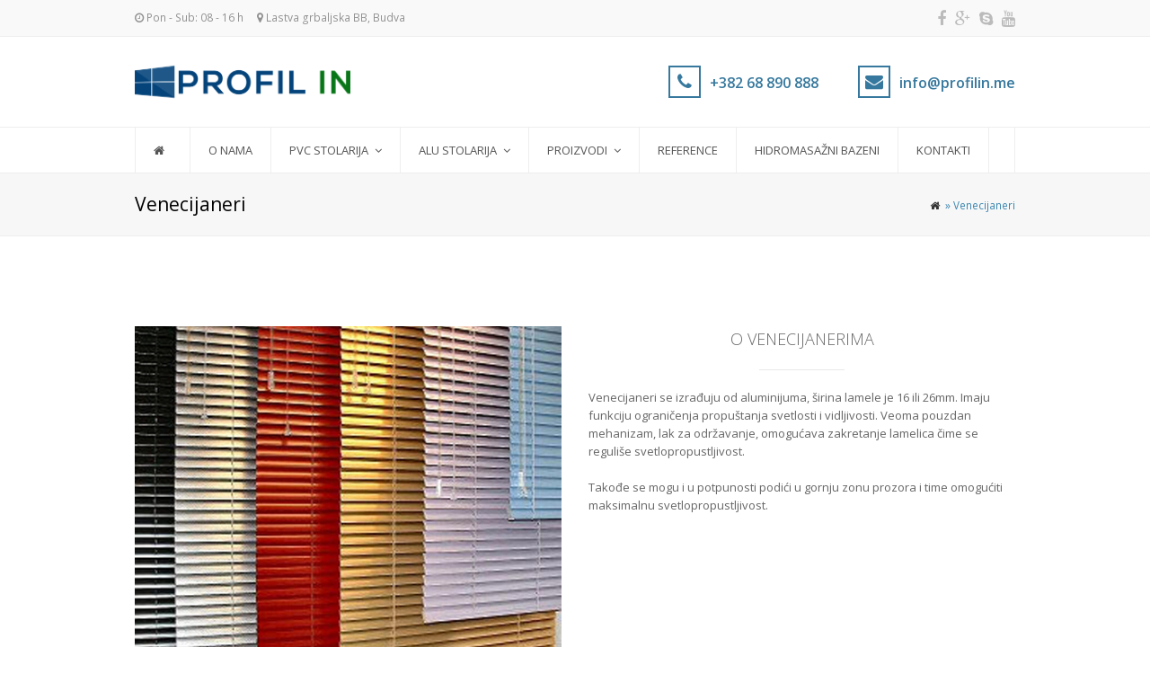

--- FILE ---
content_type: text/html; charset=UTF-8
request_url: http://www.profilin.me/venecijaneri/
body_size: 9364
content:
<!DOCTYPE html>
<html lang="en-US" >
<head>
<meta charset="UTF-8" />
<link rel="profile" href="http://gmpg.org/xfn/11">
<link rel="pingback" href="http://www.profilin.me/xmlrpc.php">
<title>Venecijaneri - Profil In</title>
<meta name="viewport" content="width=device-width, initial-scale=1">
<meta name="generator" content="Total WordPress Theme 3.2.0" />

<!-- This site is optimized with the Yoast SEO plugin v12.4 - https://yoast.com/wordpress/plugins/seo/ -->
<meta name="robots" content="max-snippet:-1, max-image-preview:large, max-video-preview:-1"/>
<link rel="canonical" href="http://www.profilin.me/venecijaneri/" />
<meta property="og:locale" content="en_US" />
<meta property="og:type" content="article" />
<meta property="og:title" content="Venecijaneri - Profil In" />
<meta property="og:url" content="http://www.profilin.me/venecijaneri/" />
<meta property="og:site_name" content="Profil In" />
<script type='application/ld+json' class='yoast-schema-graph yoast-schema-graph--main'>{"@context":"https://schema.org","@graph":[{"@type":"WebSite","@id":"http://www.profilin.me/#website","url":"http://www.profilin.me/","name":"Profil In","potentialAction":{"@type":"SearchAction","target":"http://www.profilin.me/?s={search_term_string}","query-input":"required name=search_term_string"}},{"@type":"WebPage","@id":"http://www.profilin.me/venecijaneri/#webpage","url":"http://www.profilin.me/venecijaneri/","inLanguage":"en-US","name":"Venecijaneri - Profil In","isPartOf":{"@id":"http://www.profilin.me/#website"},"datePublished":"2016-03-31T13:35:39+00:00","dateModified":"2016-04-01T08:55:03+00:00","breadcrumb":{"@id":"http://www.profilin.me/venecijaneri/#breadcrumb"}},{"@type":"BreadcrumbList","@id":"http://www.profilin.me/venecijaneri/#breadcrumb","itemListElement":[{"@type":"ListItem","position":1,"item":{"@type":"WebPage","@id":"http://www.profilin.me/","url":"http://www.profilin.me/","name":"<i class=\"fa fa-home\"></i>"}},{"@type":"ListItem","position":2,"item":{"@type":"WebPage","@id":"http://www.profilin.me/venecijaneri/","url":"http://www.profilin.me/venecijaneri/","name":"Venecijaneri"}}]}]}</script>
<!-- / Yoast SEO plugin. -->

<link rel='dns-prefetch' href='//fonts.googleapis.com' />
<link rel='dns-prefetch' href='//s.w.org' />
<link rel="alternate" type="application/rss+xml" title="Profil In &raquo; Feed" href="http://www.profilin.me/feed/" />
<link rel="alternate" type="application/rss+xml" title="Profil In &raquo; Comments Feed" href="http://www.profilin.me/comments/feed/" />
<link rel='stylesheet' id='js_composer_front-css'  href='http://www.profilin.me/wp-content/plugins/js_composer/assets/css/js_composer.min.css?ver=4.8.1' type='text/css' media='all' />
<link rel='stylesheet' id='wp-block-library-css'  href='http://www.profilin.me/wp-includes/css/dist/block-library/style.min.css?ver=5.2.21' type='text/css' media='all' />
<link rel='stylesheet' id='contact-form-7-css'  href='http://www.profilin.me/wp-content/plugins/contact-form-7/includes/css/styles.css?ver=5.1.4' type='text/css' media='all' />
<link rel='stylesheet' id='layerslider-css'  href='http://www.profilin.me/wp-content/plugins/layerslider/static/css/layerslider.css?ver=5.2.0' type='text/css' media='all' />
<link rel='stylesheet' id='ls-google-fonts-css'  href='http://fonts.googleapis.com/css?family=Lato:100,300,regular,700,900%7COpen+Sans:300%7CIndie+Flower:regular%7COswald:300,regular,700&#038;subset=latin' type='text/css' media='all' />
<link rel='stylesheet' id='rs-plugin-settings-css'  href='http://www.profilin.me/wp-content/plugins/revslider/public/assets/css/settings.css?ver=5.1' type='text/css' media='all' />
<style id='rs-plugin-settings-inline-css' type='text/css'>
.tp-caption a{color:#ff7302;text-shadow:none;-webkit-transition:all 0.2s ease-out;-moz-transition:all 0.2s ease-out;-o-transition:all 0.2s ease-out;-ms-transition:all 0.2s ease-out}.tp-caption a:hover{color:#ffa902}
</style>
<link rel='stylesheet' id='wpex-font-awesome-css'  href='http://www.profilin.me/wp-content/themes/Total/css/font-awesome.min.css?ver=4.3.0' type='text/css' media='all' />
<link rel='stylesheet' id='wpex-layerslider-css'  href='http://www.profilin.me/wp-content/themes/Total/css/wpex-layerslider.css?ver=3.2.0' type='text/css' media='all' />
<link rel='stylesheet' id='wpex-style-css'  href='http://www.profilin.me/wp-content/themes/Total/style.css?ver=3.2.0' type='text/css' media='all' />
<link rel='stylesheet' id='wpex-google-font-open-sans-css'  href='//fonts.googleapis.com/css?family=Open+Sans%3A100italic%2C200italic%2C300italic%2C400italic%2C600italic%2C700italic%2C800italic%2C900italic%2C900%2C800%2C700%2C600%2C500%2C400%2C300%2C200%2C100&#038;subset=latin&#038;ver=5.2.21' type='text/css' media='all' />
<link rel='stylesheet' id='wpex-visual-composer-css'  href='http://www.profilin.me/wp-content/themes/Total/css/wpex-visual-composer.css?ver=3.2.0' type='text/css' media='all' />
<link rel='stylesheet' id='wpex-visual-composer-extend-css'  href='http://www.profilin.me/wp-content/themes/Total/css/wpex-visual-composer-extend.css?ver=3.2.0' type='text/css' media='all' />
<link rel='stylesheet' id='wpex-responsive-css'  href='http://www.profilin.me/wp-content/themes/Total/css/wpex-responsive.css?ver=3.2.0' type='text/css' media='all' />
<script type='text/javascript' src='http://www.profilin.me/wp-includes/js/jquery/jquery.js?ver=1.12.4-wp'></script>
<script type='text/javascript' src='http://www.profilin.me/wp-includes/js/jquery/jquery-migrate.min.js?ver=1.4.1'></script>
<script type='text/javascript' src='http://www.profilin.me/wp-content/plugins/layerslider/static/js/layerslider.kreaturamedia.jquery.js?ver=5.2.0'></script>
<script type='text/javascript' src='http://www.profilin.me/wp-content/plugins/layerslider/static/js/greensock.js?ver=1.11.2'></script>
<script type='text/javascript' src='http://www.profilin.me/wp-content/plugins/layerslider/static/js/layerslider.transitions.js?ver=5.2.0'></script>
<script type='text/javascript' src='http://www.profilin.me/wp-content/plugins/revslider/public/assets/js/jquery.themepunch.tools.min.js?ver=5.1'></script>
<script type='text/javascript' src='http://www.profilin.me/wp-content/plugins/revslider/public/assets/js/jquery.themepunch.revolution.min.js?ver=5.1'></script>
<link rel='https://api.w.org/' href='http://www.profilin.me/wp-json/' />
<link rel="EditURI" type="application/rsd+xml" title="RSD" href="http://www.profilin.me/xmlrpc.php?rsd" />
<link rel="wlwmanifest" type="application/wlwmanifest+xml" href="http://www.profilin.me/wp-includes/wlwmanifest.xml" /> 
<meta name="generator" content="WordPress 5.2.21" />
<link rel='shortlink' href='http://www.profilin.me/?p=1159' />
<link rel="alternate" type="application/json+oembed" href="http://www.profilin.me/wp-json/oembed/1.0/embed?url=http%3A%2F%2Fwww.profilin.me%2Fvenecijaneri%2F" />
<link rel="alternate" type="text/xml+oembed" href="http://www.profilin.me/wp-json/oembed/1.0/embed?url=http%3A%2F%2Fwww.profilin.me%2Fvenecijaneri%2F&#038;format=xml" />
<!--[if IE 8]><link rel="stylesheet" type="text/css" href="http://www.profilin.me/wp-content/themes/Total/css/ie8.css" media="screen"><![endif]--><!--[if IE 9]><link rel="stylesheet" type="text/css" href="http://www.profilin.me/wp-content/themes/Total/css/ie9.css" media="screen"><![endif]--><!--[if lt IE 9]><script src="http://www.profilin.me/wp-content/themes/Total/js/html5.js"></script><![endif]--><!-- Retina Logo -->
					<script type="text/javascript">
						var $wpexRetinaLogo = "http://www.profilin.me/wp-content/uploads/2014/03/logo-retina.png",
							$wpexRetinaLogoHeight = "60";
						jQuery(function($){
							if ( window.devicePixelRatio >= 2 ) {
								$("#site-logo img").attr("src", "http://www.profilin.me/wp-content/uploads/2014/03/logo-retina.png");
								$("#site-logo img").css("max-height", "60px");
							}
						});
					</script><link rel="shortcut icon" href="http://www.profilin.me/wp-content/uploads/2014/03/facvicon.png"><link rel="apple-touch-icon-precomposed" href="http://www.profilin.me/wp-content/uploads/2014/03/apple-iphone-icon.png"><link rel="apple-touch-icon-precomposed" sizes="76x76" href="http://www.profilin.me/wp-content/uploads/2014/03/apple-ipad-icon.png"><link rel="apple-touch-icon-precomposed" sizes="120x120" href="http://www.profilin.me/wp-content/uploads/2014/03/apple-iphone-retina.png"><link rel="apple-touch-icon-precomposed" sizes="114x114" href="http://www.profilin.me/wp-content/uploads/2014/03/apple-ipad-retina.png">		<style type="text/css">.recentcomments a{display:inline !important;padding:0 !important;margin:0 !important;}</style>
		<meta name="generator" content="Powered by Visual Composer - drag and drop page builder for WordPress."/>
<!--[if lte IE 9]><link rel="stylesheet" type="text/css" href="http://www.profilin.me/wp-content/plugins/js_composer/assets/css/vc_lte_ie9.min.css" media="screen"><![endif]--><!--[if IE  8]><link rel="stylesheet" type="text/css" href="http://www.profilin.me/wp-content/plugins/js_composer/assets/css/vc-ie8.min.css" media="screen"><![endif]--><script>
  (function(i,s,o,g,r,a,m){i['GoogleAnalyticsObject']=r;i[r]=i[r]||function(){
  (i[r].q=i[r].q||[]).push(arguments)},i[r].l=1*new Date();a=s.createElement(o),
  m=s.getElementsByTagName(o)[0];a.async=1;a.src=g;m.parentNode.insertBefore(a,m)
  })(window,document,'script','//www.google-analytics.com/analytics.js','ga');

  ga('create', 'UA-49119704-1', 'profilin.me');
  ga('send', 'pageview');

</script><meta name="generator" content="Powered by Slider Revolution 5.1 - responsive, Mobile-Friendly Slider Plugin for WordPress with comfortable drag and drop interface." />
<noscript><style type="text/css"> .wpb_animate_when_almost_visible { opacity: 1; }</style></noscript><!-- TOTAL CSS -->
<style type="text/css">
/*ACCENT COLOR*/.wpex-carousel-woocommerce .wpex-carousel-entry-details,a,.wpex-accent-color,#site-navigation .dropdown-menu a:hover,#site-navigation .dropdown-menu >.current-menu-item >a,#site-navigation .dropdown-menu >.current-menu-parent >a,h1 a:hover,h2 a:hover,a:hover h2,h3 a:hover,h4 a:hover,h5 a:hover,h6 a:hover,.entry-title a:hover,.modern-menu-widget a:hover,.theme-button.outline,.theme-button.clean{color:#37799e}.vcex-skillbar-bar,.vcex-icon-box.style-five.link-wrap:hover,.vcex-icon-box.style-four.link-wrap:hover,.vcex-recent-news-date span.month,.vcex-pricing.featured .vcex-pricing-header,.vcex-testimonials-fullslider .sp-button:hover,.vcex-testimonials-fullslider .sp-selected-button,.vcex-social-links a:hover,.vcex-testimonials-fullslider.light-skin .sp-button:hover,.vcex-testimonials-fullslider.light-skin .sp-selected-button,.wpex-accent-bg,.background-highlight,input[type="submit"],.theme-button,button,.theme-button.outline:hover,.active .theme-button,.theme-button.active,#main .tagcloud a:hover,.post-tags a:hover,.wpex-carousel .owl-dot.active,.navbar-style-one .menu-button >a >span.link-inner,.wpex-carousel .owl-prev,.wpex-carousel .owl-next,body #header-two-search #header-two-search-submit,.theme-button:hover,.modern-menu-widget li.current-menu-item a,#wp-calendar caption,#site-scroll-top:hover,input[type="submit"]:hover,button:hover,.wpex-carousel .owl-prev:hover,.wpex-carousel .owl-next:hover,#site-navigation .menu-button >a >span.link-inner,#site-navigation .menu-button >a >span.link-inner:hover,.navbar-style-six .dropdown-menu >.current-menu-item >a,.navbar-style-six .dropdown-menu >.current-menu-parent >a{background-color:#37799e}.vcex-heading-bottom-border-w-color{border-bottom-color:#37799e}.wpb_tabs.tab-style-alternative-two .wpb_tabs_nav li.ui-tabs-active a{border-bottom-color:#37799e}.theme-button.outline{border-color:#37799e}#searchform-dropdown{border-color:#37799e}.toggle-bar-btn:hover{border-top-color:#37799e;border-right-color:#37799e}body #site-navigation-wrap.nav-dropdown-top-border .dropdown-menu >li >ul{border-top-color:#37799e}/*TYPOGRAPHY*/body{font-family:Open Sans}#site-navigation .dropdown-menu a{text-transform:uppercase}/*RESPONSIVE WIDTHS*/.container,.vc_row-fluid.container{width:980px !important;max-width:none}.content-area{width:680px;max-width:none}#sidebar{width:250px;max-width:none}@media only screen and (min-width:960px) and (max-width:1280px){.container,.vc_row-fluid.container{width:980px !important;max-width:none}.content-area{width:680px;max-width:none}#sidebar{width:250px;max-width:none}}@media only screen and (min-width:768px) and (max-width:959px){.container,.vc_row-fluid.container{width:700px !important;max-width:none}.content-area{width:440px}#sidebar{width:220px}}@media only screen and (max-width:767px){.container{width:90% !important;min-width:0}}@media only screen and (min-width:480px) and (max-width:767px){.container{width:480px !important}}/*ADVANCED STYLING CSS*/@media only screen and (min-width:960px){#site-logo img{max-width:240px}}/*CUSTOMIZER STYLING*/.site-breadcrumbs{color:#3b86b0}.site-breadcrumbs a:hover{color:#3b86b0}#site-scroll-top{border-radius:5}#site-scroll-top:hover{background-color:#3b86b0;border-color:#3b86b0}#top-bar-wrap{background-color:#f9f9f9;color:#919191}.wpex-top-bar-sticky{background-color:#f9f9f9}#top-bar-content strong{color:#919191}#site-logo{padding-top:0;padding-bottom:0}.wpex-sticky-header-holder.is-sticky #site-header{opacity:0.95}#site-navigation .dropdown-menu >li >a:hover{color:#3b86b0}#site-navigation .dropdown-menu >.current-menu-item >a,#site-navigation .dropdown-menu >.current-menu-parent >a,#site-navigation .dropdown-menu >.current-menu-item >a:hover,#site-navigation .dropdown-menu >.current-menu-parent >a:hover{color:#3b86b0}.wpex-dropdown-top-border #site-navigation .dropdown-menu li ul{border-top-color:#3b86b0}#searchform-dropdown{border-top-color:#3b86b0}#current-shop-items-dropdown{border-top-color:#3b86b0}#site-header #site-navigation .dropdown-menu ul >li >a:hover{color:#3b86b0}#site-header #site-navigation .dropdown-menu ul >.current-menu-item >a{color:#3b86b0}#sidebar{padding:0 0 0 0}.wpex-vc-column-wrapper{margin-bottom:40px}body .vc_text_separator_two span{border-color:#3b86b0}/*CUSTOM CSS*/.related-portfolio-posts .portfolio-entry-details{display:none}
</style></head>

<!-- Begin Body -->
<body class="page-template-default page page-id-1159 wp-custom-logo wpex-theme wpex-responsive full-width-main-layout skin-base has-composer wpex-live-site content-full-screen has-breadcrumbs has-topbar sidebar-widget-icons footer-has-reveal wpex-mobile-toggle-menu-icon_buttons has-mobile-menu wpb-js-composer js-comp-ver-4.8.1 vc_responsive" itemscope="itemscope" itemtype="http://schema.org/WebPage">


<div id="outer-wrap" class="clr">

	
	<div id="wrap" class="clr">

		

	<div id="top-bar-wrap" class="clr always-visible">

		<div id="top-bar" class="clr container">

			
    <div id="top-bar-content" class="has-content clr top-bar-left">

        
        
            <i class="fa fa-clock-o"></i> Pon - Sub: 08 - 16 h       <i class="fa fa-map-marker"></i> Lastva grbaljska BB, Budva
        
    </div><!-- #top-bar-content -->

			
			

<div id="top-bar-social" class="clr top-bar-right social-style-none">

	<a href="http://Facebook" title="Facebook" class="wpex-facebook wpex-social-btn wpex-social-btn-no-style" target="_blank"><span class="fa fa-facebook"></span></a><a href="https://plus.google.com/100794369991932556424" title="Google Plus" class="wpex-googleplus wpex-social-btn wpex-social-btn-no-style" target="_blank"><span class="fa fa-google-plus"></span></a><a href="Skype" title="Skype" class="wpex-skype wpex-social-btn wpex-social-btn-no-style" target="_blank"><span class="fa fa-skype"></span></a><a href="http://Youtube" title="Youtube" class="wpex-youtube wpex-social-btn wpex-social-btn-no-style" target="_blank"><span class="fa fa-youtube"></span></a>
</div><!-- #top-bar-social -->
		</div><!-- #top-bar -->

	</div><!-- #top-bar-wrap -->



<header id="site-header" class="header-two clr" itemscope="itemscope" itemtype="http://schema.org/WPHeader">

	
	<div id="site-header-inner" class="container clr">

		
<div id="site-logo" class="site-branding clr header-two-logo">

	<div id="site-logo-inner" class="clr">

		
						
				<a href="http://www.profilin.me/" title="Profil In" rel="home" class="main-logo">
					<img src="http://www.profilin.me/wp-content/uploads/2015/11/logo-profilin.png" alt="Profil In" data-no-retina />
				</a>

			
			
		
	</div><!-- #site-logo-inner -->

</div><!-- #site-logo -->
	<aside id="header-aside" class="clr visible-desktop header-two-aside">

		<div class="header-aside-content clr">

			<i class="fa fa-phone" style="font-size:20px; border: 2px solid #37799e; padding: 6px 8px; color: #37799e;"></i><span style="color: #37799e; padding-left:10px; padding-right:40px; font-weight:600; font-size:16px;">+382 68 890 888</span>
<i class="fa fa-envelope" style="font-size:20px; border: 2px solid #37799e; padding: 6px; color: #37799e;"></i><span style="color: #37799e; padding-left:10px; font-weight:600; font-size:16px;">info@profilin.me</span>
		</div><!-- .header-aside-content -->

		
	</aside><!-- #header-two-aside -->


<div id="mobile-menu" class="clr wpex-hidden">
			<a href="#" class="mobile-menu-toggle"><span class="fa fa-navicon"></span></a>
		</div><!-- #mobile-menu -->
	</div><!-- #site-header-inner -->

	
	
	<div id="site-navigation-wrap" class="navbar-style-two fixed-nav wpex-dropdown-top-border clr">

		<nav id="site-navigation" class="navigation main-navigation clr container" itemscope="itemscope" itemtype="http://schema.org/SiteNavigationElement">

			
				<ul id="menu-glavni-meni" class="dropdown-menu sf-menu"><li id="menu-item-54" class="menu-item menu-item-type-post_type menu-item-object-page menu-item-home menu-item-54"><a href="http://www.profilin.me/"><span class="link-inner"><i class="fa fa-home"></i></span></a></li>
<li id="menu-item-55" class="menu-item menu-item-type-post_type menu-item-object-page menu-item-55"><a href="http://www.profilin.me/o-nama/"><span class="link-inner">O nama</span></a></li>
<li id="menu-item-56" class="menu-item menu-item-type-post_type menu-item-object-page menu-item-has-children dropdown menu-item-56"><a href="http://www.profilin.me/pvc-stolarija/"><span class="link-inner">PVC stolarija <span class="nav-arrow top-level fa fa-angle-down"></span></span></a>
<ul class="sub-menu">
	<li id="menu-item-425" class="menu-item menu-item-type-post_type menu-item-object-page menu-item-425"><a href="http://www.profilin.me/salamander/"><span class="link-inner">Salamander</span></a></li>
</ul>
</li>
<li id="menu-item-57" class="menu-item menu-item-type-post_type menu-item-object-page menu-item-has-children dropdown menu-item-57"><a href="http://www.profilin.me/alu-stolarija/"><span class="link-inner">ALU stolarija <span class="nav-arrow top-level fa fa-angle-down"></span></span></a>
<ul class="sub-menu">
	<li id="menu-item-644" class="menu-item menu-item-type-post_type menu-item-object-page menu-item-644"><a href="http://www.profilin.me/alu-sistemi/"><span class="link-inner">ALU sistemi</span></a></li>
	<li id="menu-item-645" class="menu-item menu-item-type-post_type menu-item-object-page menu-item-645"><a href="http://www.profilin.me/klizni-sistemi/"><span class="link-inner">Klizni sistemi</span></a></li>
</ul>
</li>
<li id="menu-item-60" class="megamenu col-4 menu-item menu-item-type-post_type menu-item-object-page current-menu-ancestor current_page_ancestor menu-item-has-children dropdown menu-item-60"><a href="http://www.profilin.me/proizvodi/"><span class="link-inner">Proizvodi <span class="nav-arrow top-level fa fa-angle-down"></span></span></a>
<ul class="sub-menu">
	<li id="menu-item-1168" class="menu-item menu-item-type-custom menu-item-object-custom menu-item-has-children dropdown menu-item-1168"><a href="#"><span class="link-inner">Stolarija<span class="nav-arrow second-level fa fa-angle-right"></span></span></a>
	<ul class="sub-menu">
		<li id="menu-item-424" class="menu-item menu-item-type-post_type menu-item-object-page menu-item-424"><a href="http://www.profilin.me/prozori/"><span class="link-inner">Prozori</span></a></li>
		<li id="menu-item-768" class="menu-item menu-item-type-post_type menu-item-object-page menu-item-768"><a href="http://www.profilin.me/ulazna-vrata/"><span class="link-inner">Ulazna vrata</span></a></li>
		<li id="menu-item-767" class="menu-item menu-item-type-post_type menu-item-object-page menu-item-767"><a href="http://www.profilin.me/klizna-vrata/"><span class="link-inner">Klizna vrata</span></a></li>
		<li id="menu-item-766" class="menu-item menu-item-type-post_type menu-item-object-page menu-item-766"><a href="http://www.profilin.me/kombi-sistem/"><span class="link-inner">Kombi sistem</span></a></li>
		<li id="menu-item-462" class="menu-item menu-item-type-post_type menu-item-object-page menu-item-462"><a href="http://www.profilin.me/grilje-skure/"><span class="link-inner">Grilje – škure</span></a></li>
		<li id="menu-item-463" class="menu-item menu-item-type-post_type menu-item-object-page menu-item-463"><a href="http://www.profilin.me/roletne/"><span class="link-inner">Roletne</span></a></li>
		<li id="menu-item-765" class="menu-item menu-item-type-post_type menu-item-object-page menu-item-765"><a href="http://www.profilin.me/kupatilska-vrata/"><span class="link-inner">Kupatilska vrata</span></a></li>
		<li id="menu-item-764" class="menu-item menu-item-type-post_type menu-item-object-page menu-item-764"><a href="http://www.profilin.me/segmentna-vrata/"><span class="link-inner">Segmentna vrata</span></a></li>
		<li id="menu-item-968" class="menu-item menu-item-type-post_type menu-item-object-page menu-item-968"><a href="http://www.profilin.me/rolo-vrata/"><span class="link-inner">Rolo vrata</span></a></li>
	</ul>
</li>
	<li id="menu-item-1171" class="menu-item menu-item-type-custom menu-item-object-custom current-menu-ancestor current-menu-parent menu-item-has-children dropdown menu-item-1171"><a href="#"><span class="link-inner">Zavjese<span class="nav-arrow second-level fa fa-angle-right"></span></span></a>
	<ul class="sub-menu">
		<li id="menu-item-1167" class="menu-item menu-item-type-post_type menu-item-object-page current-menu-item page_item page-item-1159 current_page_item menu-item-1167"><a href="http://www.profilin.me/venecijaneri/" aria-current="page"><span class="link-inner">Venecijaneri</span></a></li>
		<li id="menu-item-1166" class="menu-item menu-item-type-post_type menu-item-object-page menu-item-1166"><a href="http://www.profilin.me/rolo-zavjese/"><span class="link-inner">Rolo zavjese</span></a></li>
		<li id="menu-item-1165" class="menu-item menu-item-type-post_type menu-item-object-page menu-item-1165"><a href="http://www.profilin.me/trakaste-zavjese/"><span class="link-inner">Trakaste zavjese</span></a></li>
	</ul>
</li>
	<li id="menu-item-1170" class="menu-item menu-item-type-custom menu-item-object-custom menu-item-has-children dropdown menu-item-1170"><a href="#"><span class="link-inner">Ograde<span class="nav-arrow second-level fa fa-angle-right"></span></span></a>
	<ul class="sub-menu">
		<li id="menu-item-442" class="menu-item menu-item-type-post_type menu-item-object-page menu-item-442"><a href="http://www.profilin.me/aluminijumske-ograde/"><span class="link-inner">Aluminijumske ograde</span></a></li>
		<li id="menu-item-963" class="menu-item menu-item-type-post_type menu-item-object-page menu-item-963"><a href="http://www.profilin.me/staklene-ograde/"><span class="link-inner">Staklene ograde</span></a></li>
		<li id="menu-item-969" class="menu-item menu-item-type-post_type menu-item-object-page menu-item-969"><a href="http://www.profilin.me/inox-ograde/"><span class="link-inner">Inox ograde</span></a></li>
		<li id="menu-item-964" class="menu-item menu-item-type-post_type menu-item-object-page menu-item-964"><a href="http://www.profilin.me/kovane-ograde/"><span class="link-inner">Kovane ograde</span></a></li>
	</ul>
</li>
	<li id="menu-item-1172" class="menu-item menu-item-type-custom menu-item-object-custom menu-item-has-children dropdown menu-item-1172"><a href="#"><span class="link-inner">Ostalo<span class="nav-arrow second-level fa fa-angle-right"></span></span></a>
	<ul class="sub-menu">
		<li id="menu-item-458" class="menu-item menu-item-type-post_type menu-item-object-page menu-item-458"><a href="http://www.profilin.me/staklene-fasade/"><span class="link-inner">Staklene fasade</span></a></li>
		<li id="menu-item-461" class="menu-item menu-item-type-post_type menu-item-object-page menu-item-461"><a href="http://www.profilin.me/komarnici/"><span class="link-inner">Komarnici</span></a></li>
		<li id="menu-item-460" class="menu-item menu-item-type-post_type menu-item-object-page menu-item-460"><a href="http://www.profilin.me/okapnice/"><span class="link-inner">Okapnice</span></a></li>
		<li id="menu-item-459" class="menu-item menu-item-type-post_type menu-item-object-page menu-item-459"><a href="http://www.profilin.me/kiosci/"><span class="link-inner">Kiosci</span></a></li>
		<li id="menu-item-966" class="menu-item menu-item-type-post_type menu-item-object-page menu-item-966"><a href="http://www.profilin.me/pergole/"><span class="link-inner">Pergole</span></a></li>
		<li id="menu-item-965" class="menu-item menu-item-type-post_type menu-item-object-page menu-item-965"><a href="http://www.profilin.me/brisoleje/"><span class="link-inner">Brisoleje</span></a></li>
	</ul>
</li>
</ul>
</li>
<li id="menu-item-59" class="menu-item menu-item-type-post_type menu-item-object-page menu-item-59"><a href="http://www.profilin.me/reference/"><span class="link-inner">Reference</span></a></li>
<li id="menu-item-1232" class="menu-item menu-item-type-post_type menu-item-object-page menu-item-1232"><a href="http://www.profilin.me/hidromasazni-bazeni/"><span class="link-inner">Hidromasažni bazeni</span></a></li>
<li id="menu-item-61" class="menu-item menu-item-type-post_type menu-item-object-page menu-item-61"><a href="http://www.profilin.me/kontakti/"><span class="link-inner">Kontakti</span></a></li>
</ul>
			
		</nav><!-- #site-navigation -->

	</div><!-- #site-navigation-wrap -->

	

</header><!-- #header -->


		
		<main id="main" class="site-main clr" itemprop="mainContentOfPage" itemscope="itemscope" itemtype="http://schema.org/WebPageElement">

			

<header class="page-header wpex-supports-mods">

	
	<div class="container clr page-header-inner">

		<h1 class="page-header-title wpex-clr" itemprop="headline">Venecijaneri</h1><nav class="site-breadcrumbs clr position-default"><span><span><a href="http://www.profilin.me/" ><i class="fa fa-home"></i></a> » <span class="breadcrumb_last" aria-current="page">Venecijaneri</span></span></span></nav>
	</div><!-- .page-header-inner -->

	
</header><!-- .page-header -->


	<div id="content-wrap" class="container clr">

		
		<div id="primary" class="content-area clr">

			
			<div id="content" class="site-content clr">

				
				
<article class="wpex-clr">

	
	<div class="entry-content entry clr">

		
<div class="wpex-vc-row-wrap clr wpex-vc-row-centered wpex-offset-vc-15">

	<div class="vc_row wpb_row vc_row-fluid"  style="padding-top: 60px;">

					<div class="container center-row clr">
		
			<div class="wpex-vc-columns-wrap clr">
				<div class="wpb_column vc_column_container vc_col-sm-6"><div class="wpb_wrapper wpex-vc-column-wrapper wpex-clr ">
	
	<div class="wpex-slider-preloaderimg">

		<img src="http://www.profilin.me/wp-content/uploads/2016/03/venecijaner-2.jpg" width="510" height="510" alt="Venecijaner 2" />
	</div><!-- .wpex-slider-preloaderimg -->

	<div class="wpex-slider slider-pro vcex-image-slider clr lightbox-group" data-auto-play-delay="5000" data-animation-speed="600" data-height-animation-duration="500" data-thumbnail-height="70" data-thumbnail-width="70" data-path="horizontal">

		<div class="wpex-slider-slides sp-slides">

			
				
				<div class="wpex-slider-slide sp-slide">

					<div class="wpex-slider-media">

						
							
								<a href="http://www.profilin.me/wp-content/uploads/2016/03/venecijaner-2.jpg" title="http://venecijaner-2" class="vcex-flexslider-entry-img wpex-lightbox-group-item" data-type="image">
									<img src="http://www.profilin.me/wp-content/uploads/2016/03/venecijaner-2.jpg" width="510" height="510" alt="Venecijaner-2" />								</a>
							
							
							
						
					</div><!-- .wpex-slider-media -->

				</div><!-- .wpex-slider-slide -->

			
		</div><!-- .wpex-slider-slides -->

		
	</div><!-- .wpex-slider -->

	

<div class="vcex-spacing" style="height:30px"></div></div></div><div class="wpb_column vc_column_container vc_col-sm-6"><div class="wpb_wrapper wpex-vc-column-wrapper wpex-clr ">
	<div class="wpb_text_column wpb_content_element ">
		<div class="wpb_wrapper">
			<p class="thin-font" style="text-align: center;"><span style="font-size: 18px;">O VENECIJANERIMA</span></p>

		</div>
	</div>

<div class="vcex-divider vcex-divider-solid" style="width:20%;margin-top:20px;margin-bottom:20px;border-top-width:1px;">
	</div><!-- .vcex-divider -->
	<div class="wpb_text_column wpb_content_element ">
		<div class="wpb_wrapper">
			<p>Venecijaneri se izrađuju od aluminijuma, širina lamele je 16 ili 26mm. Imaju funkciju ograničenja propuštanja svetlosti i vidljivosti. Veoma pouzdan mehanizam, lak za održavanje, omogućava zakretanje lamelica čime se reguliše svetlopropustljivost.</p>
<p>Takođe se mogu i u potpunosti podići u gornju zonu prozora i time omogućiti maksimalnu svetlopropustljivost.</p>

		</div>
	</div>
</div></div>			</div><!-- .wpex-vc-columns-wrap -->

					</div><!-- .container -->
		
		
		
	</div>

	
</div><!-- .wpex-vc-row-wrap -->

		
	</div><!-- .entry-content -->

	
</article><!-- #post -->


				
			</div><!-- #content -->

			
		</div><!-- #primary -->

		
	</div><!-- .container -->


            
        </main><!-- #main-content -->                
        
        

<div class="footer-reveal clr">


<div id="footer-bottom" class="clr" >

	<div id="footer-bottom-inner" class="container clr">

		
			<div id="copyright" class="clr" role="contentinfo">
				<a title="Profil in " href="http://www.profilin.me" target="_self">PROFIL IN - PVC I ALU STOLARIJA</a> | Made with <i class="fa fa-heart"></i> by <a href="https://www.mojodmor.me" target="_blank">Smestaj Crna Gora</a>			</div><!-- #copyright -->

		
		
			<div id="footer-bottom-menu" class="clr">
				<div class="menu-footer-menu-container"><ul id="menu-footer-menu" class="menu"><li id="menu-item-380" class="menu-item menu-item-type-post_type menu-item-object-page menu-item-home menu-item-380"><a href="http://www.profilin.me/"><i class="fa fa-home"></i></a></li>
<li id="menu-item-66" class="menu-item menu-item-type-post_type menu-item-object-page menu-item-66"><a href="http://www.profilin.me/o-nama/">O nama</a></li>
<li id="menu-item-65" class="menu-item menu-item-type-post_type menu-item-object-page menu-item-65"><a href="http://www.profilin.me/proizvodi/">Proizvodi</a></li>
<li id="menu-item-64" class="menu-item menu-item-type-post_type menu-item-object-page menu-item-64"><a href="http://www.profilin.me/reference/">Reference</a></li>
<li id="menu-item-63" class="menu-item menu-item-type-post_type menu-item-object-page menu-item-63"><a href="http://www.profilin.me/kontakti/">Kontakti</a></li>
</ul></div>
			</div><!-- #footer-bottom-menu -->

		
	</div><!-- #footer-bottom-inner -->

</div><!-- #footer-bottom -->
</div><!-- .footer-reveal -->
    </div><!-- #wrap -->

    
</div><!-- .outer-wrap -->



<div id="mobile-menu-search" class="clr wpex-hidden">
	<form method="get" action="http://www.profilin.me/" class="mobile-menu-searchform">
		<input type="search" name="s" autocomplete="off" placeholder="Search" />
				<button type="submit" class="searchform-submit">
			<span class="fa fa-search"></span>
		</button>
	</form>
</div><!-- .mobile-menu-search -->
<a href="#" id="site-scroll-top"><span class="fa fa-chevron-up"></span></a>			<div id="sidr-close"><a href="#sidr-close" class="toggle-sidr-close"></a></div>
	<link rel='stylesheet' id='wpex-ilightbox-dark-css'  href='http://www.profilin.me/wp-content/themes/Total/css/ilightbox/dark/ilightbox-dark-skin.css?ver=3.2.0' type='text/css' media='all' />
<script type='text/javascript'>
/* <![CDATA[ */
var wpcf7 = {"apiSettings":{"root":"http:\/\/www.profilin.me\/wp-json\/contact-form-7\/v1","namespace":"contact-form-7\/v1"},"cached":"1"};
/* ]]> */
</script>
<script type='text/javascript' src='http://www.profilin.me/wp-content/plugins/contact-form-7/includes/js/scripts.js?ver=5.1.4'></script>
<script type='text/javascript'>
/* <![CDATA[ */
var wpexLocalize = {"isRTL":"","mainLayout":"full-width","mobileMenuStyle":"sidr","menuSearchStyle":"disabled","hasStickyHeader":"1","siteHeaderStyle":"two","superfishDelay":"600","superfishSpeed":"fast","superfishSpeedOut":"fast","localScrollUpdateHash":"1","localScrollSpeed":"1200","windowScrollTopSpeed":"800","carouselSpeed":"150","customSelects":".woocommerce-ordering .orderby, #dropdown_product_cat, .widget_categories select, .widget_archive select, #bbp_stick_topic_select, #bbp_topic_status_select, #bbp_destination_topic, .single-product .variations_form .variations select","milestoneDecimalFormat":",","sidrSource":"#sidr-close, #site-navigation, #mobile-menu-search","sidrDisplace":"1","sidrSide":"left","sidrSpeed":"300","sidrDropdownTarget":"arrow","stickyShrinkOffset":"0","hasStickyMobileHeader":"","overlayHeaderStickyTop":"0","stickyHeaderBreakPoint":"960","shrinkHeaderHeight":"70","shrinkHeaderLogoHeight":"","iLightbox":{"auto":false,"skin":"dark","path":"horizontal","controls":{"arrows":true,"thumbnail":true,"fullscreen":true,"mousewheel":true},"effects":{"loadedFadeSpeed":50,"fadeSpeed":500},"show":{"title":true,"speed":200},"hide":{"speed":200},"overlay":{"blur":true,"opacity":0.9},"social":{"start":true,"show":"mouseenter","hide":"mouseleave","buttons":false}}};
/* ]]> */
</script>
<script type='text/javascript' src='http://www.profilin.me/wp-content/themes/Total/js/total-min.js?ver=3.2.0'></script>
<script type='text/javascript' src='http://www.profilin.me/wp-includes/js/wp-embed.min.js?ver=5.2.21'></script>
<script type='text/javascript' src='http://www.profilin.me/wp-content/plugins/js_composer/assets/js/js_composer_front.js?ver=4.8.1'></script>

</body>
</html>

--- FILE ---
content_type: text/plain
request_url: https://www.google-analytics.com/j/collect?v=1&_v=j102&a=2032143195&t=pageview&_s=1&dl=http%3A%2F%2Fwww.profilin.me%2Fvenecijaneri%2F&ul=en-us%40posix&dt=Venecijaneri%20-%20Profil%20In&sr=1280x720&vp=1280x720&_u=IEBAAAABAAAAACAAI~&jid=1016710750&gjid=541509068&cid=911413353.1769833743&tid=UA-49119704-1&_gid=1656316724.1769833743&_r=1&_slc=1&z=1416967770
body_size: -284
content:
2,cG-V8324NH5G6